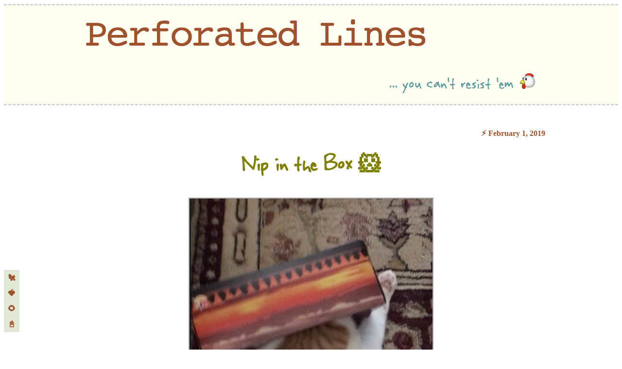

--- FILE ---
content_type: text/html
request_url: https://nancyhayfield.birnes.com/2019/02/01/harvey-box/
body_size: 2487
content:
<!DOCTYPE html>
<html lang="en">
	<!-- ☞ head Perforated ☜ -->
<head>
	<meta charset= "utf-8">
	<meta http-equiv="X-UA-Compatible" content="IE=Edge">
	<title>
		Nip in the Box 🐹
			
	</title>
	<meta name="viewport" width="device-width" content="initial-scale=1.0">
	<meta name="author" content="Nancy Hayfield Birnes">
	<meta name="description" content="A blog, online journal, diary, column, and daybook about flowers, people, and ideas. It's a form of record-keeping that I think is becoming ever more important as we cling to the spinning earth. 🐔">
	<link rel="alternate" type="application/rss+xml" title="" href="http://localhost:4000/feed.xml">
	<link rel="canonical" href="http://localhost:4000/2019/02/01/harvey-box/">
	<link rel="stylesheet" type="text/css" href="/assets/css/perf-style.css">
	<link rel="shortcut icon" type="image/gif" href="/images/favicon.ico">
	<a rel="me" href="https://newsie.social/@Nancy_Hayfield_Birnes"></a>
	<!-- Begin Jekyll SEO tag v2.7.1 -->
<title>Nip in the Box 🐹 | Perforated Lines</title>
<meta name="generator" content="Jekyll v4.2.1" />
<meta property="og:title" content="Nip in the Box 🐹" />
<meta name="author" content="Nancy Hayfield Birnes" />
<meta property="og:locale" content="en_US" />
<meta name="description" content="Today I wrangled with the weird open box that is FTP. Blowing rust out of the pipes. Tomorrow is my best friend." />
<meta property="og:description" content="Today I wrangled with the weird open box that is FTP. Blowing rust out of the pipes. Tomorrow is my best friend." />
<link rel="canonical" href="http://localhost:4000/2019/02/01/harvey-box/" />
<meta property="og:url" content="http://localhost:4000/2019/02/01/harvey-box/" />
<meta property="og:site_name" content="Perforated Lines" />
<meta property="og:image" content="http://localhost:4000/images/2019/02-01-harvey-box.jpg" />
<meta property="og:type" content="article" />
<meta property="article:published_time" content="2019-02-01T00:00:00-05:00" />
<meta name="twitter:card" content="summary_large_image" />
<meta property="twitter:image" content="http://localhost:4000/images/2019/02-01-harvey-box.jpg" />
<meta property="twitter:title" content="Nip in the Box 🐹" />
<script type="application/ld+json">
{"description":"Today I wrangled with the weird open box that is FTP. Blowing rust out of the pipes. Tomorrow is my best friend.","author":{"@type":"Person","name":"Nancy Hayfield Birnes"},"@type":"BlogPosting","url":"http://localhost:4000/2019/02/01/harvey-box/","image":"http://localhost:4000/images/2019/02-01-harvey-box.jpg","headline":"Nip in the Box 🐹","dateModified":"2019-02-01T00:00:00-05:00","datePublished":"2019-02-01T00:00:00-05:00","mainEntityOfPage":{"@type":"WebPage","@id":"http://localhost:4000/2019/02/01/harvey-box/"},"@context":"https://schema.org"}</script>
<!-- End Jekyll SEO tag -->

</head>

<body>
	<header>
 <div class="center"> 
  <a href="https://www.nancyhayfield.birnes.com"><img src="/images/header-1.png" class="hairline-no" alt="Perforated Lines logo, now with cat." title="Perforated Lines logo, now with cat." /></a>
</div>
</header>


	<!-- ☞ nav Perforated ☜ -->
<nav id="menu">
	<a href="/about/" title="Go to the About Perforated Lines page.">🐔</a>
	<a href="/categories/" title="Go to the Categories page.">🍓</a>
	<a href="/alpha/" title="Go to the Topics page.">🌻</a>
	<a href="/monthly/" title="Go to the archive page.">📓</a>
</nav>
	<article class="post">

	<h4>⚡ February 1, 2019</h4>
	<h1>Nip in the Box 🐹</h1>

			<p><img src="/images/2019/02-01-harvey-box.jpg" class="hairline" alt="Another day; another box." title="Another day; another box." /></p>

<div class="caption">Another day; another box.</div>

<p>Today I wrangled with the weird open box that is FTP. Blowing rust out of the pipes. Tomorrow is my best friend. 🐔</p>


	<div class="flexbox-others">

	<div class="pretty-box-l">
			 
				<a href="/2019/01/31/meet-harvey/" title="Previous Post:Meet Harvey Wallbanger 🐹"> Meet Harvey Wallbanger 🐹 ☜* earlier</a>
			
	</div>

	<div class="pretty-box-r">
			 
				<a href="/2019/02/20/harvey-folds/" title="Next Post: Folding Will Save Us 👕">newer *☞ Folding Will Save Us 👕</a> 
			
		</div>

	</div>
	</article>

	<!-- ☞ footer Perforated ☜ -->
<footer>
	<a name="bottom"></a>

	<div class="flexbox">
	
	<a href="https://www.amazon.com/dp/B00USHJ3DA"><img src="/images/waiting-ad.jpg" class="hairline" alt="An ad for Waiting Wife. Links to Amazon page." title="An ad for Waiting Wife. Links to Amazon page." /></a>
		
	<a href="https://www.amazon.com/dp/B075TD2SFC"><img src="/images/cheaper-1-ad.jpg" class="hairline" alt="An ad for Cheaper and Better. Links to Amazon page." title="An ad for Cheaper and Better. Links to Amazon page." /></a>

	<a href="https://www.amazon.com/dp/B06XDDTSVP"><img src="/images/cleaning-ad-1-400.jpg" class="hairline" alt="An ad for Cleaning House. Links to Amazon page." title="An ad for Cleaning House. Links to Amazon page." /></a>

	</div>

	<br />

	<img src="/images/muscle-stamp.gif" alt="A minion flexing his muscles." />
	<br />

	<a rel="license" href="https://creativecommons.org/licenses/by-nc-nd/4.0/"><img alt="Creative Commons License" style="border-width:0" src="https://i.creativecommons.org/l/by-nc-nd/4.0/88x31.png" /></a><br />This work is licensed under a <a rel="license" href="https://creativecommons.org/licenses/by-nc-nd/4.0/">Creative Commons Attribution-NonCommercial-NoDerivatives 4.0 International License</a>.
	<br />

	<a href="https://bsky.app/profile/nancybirnes.bsky.social"><img src="/images/i-bluesky.png" alt="Bluesky symbol" title="Bluesky symbol"></a>

	<a href="https://www.facebook.com/nancy.birnes"><img src="/images/i-facebook.png" alt="Facebook symbol" title="Facebook symbol"></a>

	<a href="https://www.instagram.com/nancybirnes/"><img src="/images/i-instagram.png" alt="Instagram symbol" title="Instagram symbol.">

	<a href="https://www.linkedin.com/feed/"><img src="/images/i-linked.png" alt="Linked-in symbol." title="Linked-in symbol."></a>

	<a href="https://newsie.social/home"><img src="/images/i-mastodon.png" alt="Mastodon symbol." title="Mastodon symbol."></a>

	<a href="http://medium.com/@nancybirnes"><img src="/images/i-medium.png" alt="Medium symbol." title="Medium symbol."></a>

	<a href="https://www.pinterest.com/nancybirnes"><img src="/images/i-pinterest.png" alt="Pinterest symbol." title="Follow my boards on Pinterest."></a>

	<a href="/feed.xml"><img src="/images/i-rss.png" alt="RSS symbol." title="My brand-new RSS feed."></a>

	<a href="https://perforatedlines.substack.com/"><img src="/images/i-substack.png" alt="Substack symbol" title="Substack symbol.">

	<a href="https://www.threads.net/@nancybirnes"><img src="/images/i-threads.png" alt="Threads symbol" title="Threads symbol.">

	<a href="http://www.tiktok.com/@shadowlawnpress"><img src="/images/i-tiktok.png" alt="TikTok symbol" title="TikTok symbol.">	

	<a href="https://twitter.com/nancybirnes"><img src="/images/i-x.png" alt="X symbol." title="X symbol."></a>

	<a href="https://www.youtube.com/channel/UCai8Rve-Kn59KX7SLWQe8HA"><img src="/images/i-youtube.png" alt="YouTube symbol" title="YouTube symbol.">

	<br />
	<a href="https://www.shadowlawnpress.com">Shadow Lawn Press</a> 🌳
	<a href="https://www.birnes.com/perforated">Ye Older Perforated Lines</a> 🏠
	<a href="https://www.cleaning.birnes.com">Cleaning House</a> 📯
	<a href="https://www.william.birnes.com">William J. Birnes</a> 

	<br />
	🐔 Chickens all the way down. 🐔 © Nancy Hayfield Birnes 🐔
	<a href="mailto:nancy@birnes.com?subject=Making Perforated Contact">Contact</a> 🐔
	
</footer>

</body>
</html>

--- FILE ---
content_type: text/css
request_url: https://nancyhayfield.birnes.com/assets/css/perf-style.css
body_size: 2441
content:
/*☞ nhb style 👗 | 2013-09-20 | 2014-08-21 / 2020-03-11 🍃☜*/

a:link {
	color: sienna;
	text-decoration: none;
	}
a:visited {
	color: sienna;
	text-decoration: none;
	}
a:hover {
	background-color: rgba(231, 216, 156, 0.3);
	color: green;
	}
.asterisk {
	background-color: BlanchedAlmond;
	border: .2em LightGray dashed;
	color: Sienna;
	float: left;
	margin: 1.5em;
	padding: .5em;
	text-align: center;
	width: 150px;
	}
blockquote: {
	border-left: .3em dotted tan;
	display: block;
	margin-left: 10em;
	padding: 2em;
	width: 60%;
	}
.blurbage {
	background-color: hsla(31, 53%, 26%, .4);
	width: 50%;
	}
.bold {font-style: bold}
.borderlands {
	margin: 0 auto;
	width: 90%;
	}
#breadcrumbs {float: right}
.boxy {
	align-content: center;
	background-color: linen;
	border: .3em dashed lightgray;
	font-family: "Avenir";
	height: 100%;
	line-height: 1.5em;
	margin: 1em;
	padding: 1em;
	text-align: center;
	vertical-align: center;
	width: 150px;
	}
.caption {
	color: rgb(139, 67, 8);
	font-size: 1em;
	font-style: italic;
  	margin: 0 auto;
  	padding-bottom: 2em;
  	padding-top: 0em;
  	text-align: center;
	}
.center {
  margin-left: auto;
  margin-right: auto;
  width: 100%;
}
#disqus {
	width: 90%;
	margin: 0 auto;
	text-align: center;
	padding: 1em;
	}
.dropcap {
	color: burlywood;
	font-family: "Palatino";
	font-size: 7em;
	letter-spacing: -.1em;
	float: left;
	line-height: -1em;
	padding-top: 4px;
	padding-right: 8px;
	padding-left: 3px;
	}
.excerpt {
	background-color: linen;
	display: block;
	margin: 0 auto;
	width: 80%;
	}
	.flexbox {
		background-color: white;
		-webkit-align-items: center;
		-webkit-flex-direction: row;
		-webkit-justify-content: center;
			 display: flex;
			-webkit-flex;
			 flex-direction: row;
			-webkit-flex-direction: row;
			flex-flow: row wrap;
			justify-content: center;
				 -webkit-justify-content: center;
			 padding: 2em;
			 background-color: white;
	}
.flexbox-ad {
   	align-items: center;
   	background-color: white;
   	border-bottom: .2em lightgray dashed;
	border-top: .2em lightgray dashed;
   	display: flex;
	display: -webkit-flex;
   	flex-direction: row;
   	justify-content: center;
   	padding: 2em;
   		-webkit-align-items: center;
   		-webkit-flex-direction: row;
   		-webkit-justify-content: center;
	}
.flexbox-others {
	display: flex;
	display: -webkit-flex;
	align-items: center;
		-webkit-align-items: center;
   	flex-direction: row;
		-webkit-flex-direction: row;
   	justify-content: center;
   		-webkit-justify-content: center;
   	padding: 2em;
	}
@font-face {
	font-family: "rabioheadregular";
  	src: url("/assets/fonts/rabiohead-webfont.eot");
	  src: url("/assets/fonts/rabiohead-webfont.eot?#iefix") format("embedded-opentype"), url("/assets/fonts/rabiohead-webfont.woff") format("woff"), url("/assets/fonts/rabiohead-webfont.ttf") format("truetype"), url("/assets/fonts/rabiohead-webfont.svg#rabioheadregular") format("svg");
  	font-weight: normal;
  	font-style: normal;
	}
footer {
	background-color: hsla(54, 100%, 90%, .7);
	border-top-style: dashed;
	border-bottom-style: dashed;
	border-width: .3em;
	border-color: LightGray;
	color: black;
	font-family: Helvetica;
	font-size: .8em;
	letter-spacing: .1em;
	line-height: 2.8;
	margin-bottom: 1em;
	margin-top: 2em;
	padding: 2em;
	text-align: center;
	}
footer a:hover {
	background-color: rgb(216, 238, 204);
	color: black;
	}
footer p {text-align: center}
.formulaic {
	color: blue;
	font-family: Helvetica;
	font-style: bold;
	text-align: center;
	}
.frontpage {
	margin: 0 auto;
	padding-bottom: 3em;
	text-align: center;
	width: 75%;
	}
.frontpage p {
	color: rgb(20, 104, 104);
	font-family: Avenir;
	font-size: 1em;
	line-height: 1.6em;
	text-align: left;
	}
.frontpage h1 {
	font-size: 4em;
	font-family: rabioheadregular;
	margin-bottom: .5em;
	margin-top: 2em;
	text-align: center;
	}
.go {
	color: red;
	font-family: "Nanum Brush Script";
	font-size: 1.5em;
	padding: 1em;
	text-align: right;
	}
h1 {
	color: olive;
	font-size: 3em;
	font-family: rabioheadregular;
	margin-top: .5em;
	text-align: center;
	}
h2 {
	color: cadetblue;
	font-size: 2.3em;
	font-family: rabioheadregular;
	line-height: 2em;
	margin-bottom: .5em;
	padding: 1em;
	text-align: center;
	}
h3 {
	color: green;
	font-family: Avenir;
	font-size: 2em;
	padding: 1em;
	text-align: center;
	}
h4 {
	color: sienna;
	font-family: Copperplate;
	font-size: 1em;
	margin-top: 1em;
	padding-right: 1.5em;
	text-align: right;
	}
h5 {
	background-color: #efd3a3;
	color: darkcyan;
	font-family: rabioheadregular;
	font-size: 3em;
	margin-top: 1em;
	padding: 1em;
	text-align: center;
	}
h6 {
	background-color: #efd3a3;
	border: .3em dotted white;
	border-radius: 0%;
	color: rgb(167, 3, 3);
	font-family: Courier;
	font-size: 1.2em;
	margin: 0 auto;
	margin-bottom: 1em;
	padding: 1em;
	text-align: center;
	width: 60%;
	}
.hairline-700 {
	border: .1em solid lightgray;
	display: block;
	margin: 0 auto;
	padding: 1em;
	width: 700px;
	}
.hairline {
	border: .1em solid darkgray;
	display: block;
	padding: 0em;
	margin: 0 auto;
	}
.hairline-no {
	display: block;
	height: auto;
	margin: 0 auto;
	max-width: 100%;
	text-align: center;
	}
header {
	background-color: hsla(54, 100%, 90%, .3);
	border-top-style: dashed;
	border-bottom-style: dashed;
	border-width: .2em;
	border-color: LightGray;
	display: flex;
	justify-content: center;
}
#header-archive {
	background-color: rgba(241, 236, 202, 0.3);
	border-top-style: dashed;
	border-bottom-style: dashed;
	border-width: .2em;
	border-color: LightGray;
	margin-top: .5em;
	}
#header-main h1 {
	font-family: "Courier";
	font-size: 5em;
	font-weight: 300;
	letter-spacing: -.05em;
	margin-bottom: .1em;
	margin-left: .5em;
	text-align: left;
	}*/
.highlight {background-color: yellow}
.highlight_blue {background-color: hsla(184, 80%, 80%, 1)}
i, em {font-style: italic}
img {
	height: auto;
	margin: 0 auto;
	max-width: 100%;
	}
.image-plain {
	display: inline block;
	padding: 1em;
	margin: 0 auto;
	}
.index {
	color: rgb(20, 104, 104);
	font-family: Avenir;
	font-size: 1em;
	line-height: 1.6em;
	margin: 0 auto;
	padding-bottom: 3em;
	text-align: left;
	width: 75%;
	}
.jukebox {
	background-color: mistyrose;
	border: .3em dotted pink;
	border-radius: 50%;
	margin-top: 1em;
	padding: 2em;
	}
li {
	color: rgb(226, 47, 59);
	font-family: "rabioheadregular";
	font-size: 1.5em;
	padding: -1em;
	text-align: left;
	}
#menu {
  	position: fixed;
  	bottom: 5%;
  	width: 2em;
  	}
nav {
  	background-color: hsla(83, 50%, 37%, .2);
  	font-family: Helvetica;
		font-size: 1em;
  	font-weight: bold;
  	float: left;
  	line-height: 2em;
  	text-align: center;
  	}
nav a:hover {outline: .5em dotted pink}
p {
	color: black;
	font-family: Verdana;
	font-size: 1em;
	line-height: 1.7;
	margin-top: 1em;
	text-align: left;
	}
.plain {padding: 1em}
.poetry {
	color: #639;
	font-family: Palatino;
	font-style: italic;
	font-size: 1.3em;
	line-height: 2;
	margin: 1em 10em 1em 10em;
	}
.post {
	display: block;
	margin-bottom: 1.5em;
	margin-left: auto;
	margin-right: auto;
	padding: 2em;
	text-align: center;
	width: 80%;
	}
.pretty-box {
	border: .2em dotted orange;
	border-radius: 40%;
	clear: both;
	display: inline block;
	margin: 0 auto;
	padding: 1em;
	text-align: center;
	width: 15%;
	}
.pretty-box-l {
	background-color: hsla(54, 100%, 90%, .5);
	border: .2em powderblue dotted;
	border-radius: 20%;
	float: left;
	font-family: "rabioheadregular";
	font-size: 1.5em;
	line-height: 1.5em;
	margin: 2em;
	padding: 1em;
	text-align: center;
	width: 200px;
	}
.pretty-box-r {
	background-color: hsla(54, 100%, 90%, .5);
	border: .2em pink dotted;
	border-radius: 20%;
	float: right;
	font-family: "rabioheadregular";
	font-size: 1.5em;
	line-height: 1.5em;
	margin: 1em;
	padding: 1em;
	text-align: center;
	width: 200px;
	}
.pully {
	border: .2em solid moccasin;
    color: hsla(34, 80%, 80%, 1);
    background-color: moccasin;
    margin: 0 auto;
    width: 80%;
	}
.pully p {
	color: steelblue;
	font-family: Helvetica;
	line-height: 2.3em;
	padding: .8em;
  	text-align: center;
	}
.pully p:first-child:first-letter {
	color: peru;
	font-family: "Apple Chancery";
	font-size: 10em;
	line-height: -1em;
	padding-bottom: 1em;
	/*padding-right: .1em;*/;
	}
.quote {
	background: url(/images/quoter.png);
	border-top: 2em solid antiquewhite;
	display: block;
	font-family: "Avenir";
	font-size: 1.5em;
	margin: 0 auto;
	padding: 2em;
	text-align: center;
	width: 50%;
	}
.quote-h {
	background: url(/images/quoter.png);
	color: green;
	display: block;
	font-family: "Helvetica";
	font-size: 1.5em;
	line-height: 2em;
	margin: 0 auto;
	padding: 2em;
	text-align: center;
	width: 50%;
	}
.release p {
	color: ForestGreen;
	font-family: Courier;
	font-size: 1.2em;
	font-style: bold;
	line-height: 1.5;
	margin-left: 2em;
	}
.see-also {
	background-color: hsla(54, 100%, 90%, .5);
	border: .2em powderblue dotted;
	border-radius: 10%;
	font-family: "rabioheadregular";
	font-size: 2em;	
	line-height: 1em;
	margin: 0 auto;
	padding: 1em;
	text-align: center;
	width: 500px;
	}
#sellbox {
	background-color: hsla(0, 0%, 83%, .5);
	border: .2em black dashed;
	border-radius: 20%;
	font-family: Courier;
	line-height: 1.5em;
	margin: 2em;
	padding: 2em;
	text-align: center;
	width: 200px;
	}
#searchbox {
	background-color: hsla(54, 100%, 90%, .4);
	/*border: .1em sienna dashed;*/
	border-radius: 30%;
	float: left;
	font-family: "rabioheadregular";
	font-size: 1.5em;
	margin: 2em;
	padding: 2em;
	text-align: right;
	width: 200px;
	}
.stamp {border: solid white dotted 2em}
#timestamp {margin-bottom: 2em}
.tips {
	align-content: center;
	background-color: rgb(253, 247, 215);
	border: .3em dashed lightgray;
	font-family: "Courier";
	line-height: 1.5em;
	margin: 0 auto;
	padding: 1em;
	text-align: center;
	vertical-align: center;
	width: 75%;
	}
#todo {
	color: Sienna;
	font-family: "Nanum Brush Script";
	font-size: 1.6em;
	padding: .2em;
	text-align: right;
	}
#twitter {
	margin: 0 auto;
	max-width: 100%;
	}
.twitter-timeline {
	margin: 0 auto;
	max-width: 50%;
	}
ul {
	background-color: mintcream;
	margin: 2em;
	padding: 2em;
	width: 75%;
	}
